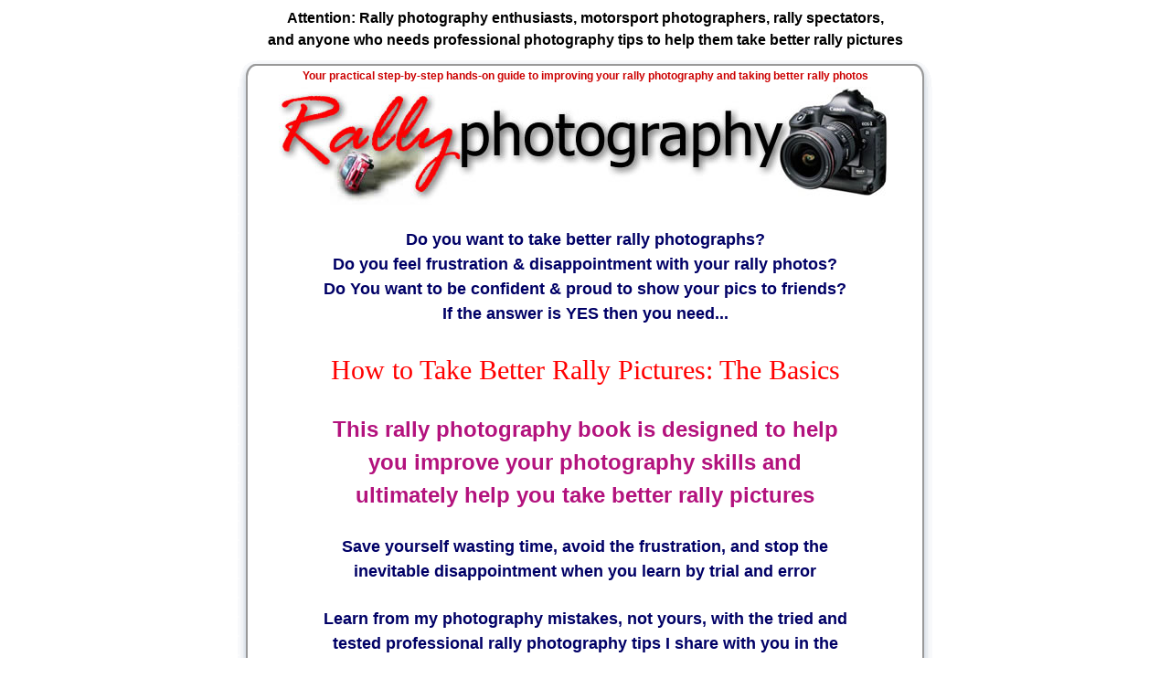

--- FILE ---
content_type: text/html; charset=UTF-8
request_url: https://rallyphotography.com/
body_size: 6055
content:
<!DOCTYPE html PUBLIC "-//W3C//DTD XHTML 1.0 Transitional//EN" "http://www.w3.org/TR/xhtml1/DTD/xhtml1-transitional.dtd">
<html xmlns="http://www.w3.org/1999/xhtml"><!-- #BeginTemplate "/Templates/newEdition.dwt" --><!-- DW6 -->
<head>
<!-- #BeginEditable "doctitle" -->
<title>rally photography books to help you take better pictures</title>
<!-- #EndEditable -->
<meta http-equiv="Content-Type" content="text/html; charset=iso-8859-1" />
<!-- #BeginEditable "head" -->
<meta name="title" content="rally photography book - How to Take Better Rally Pictures The Basics" />
<meta name="Description" content="Improve your photography take better rally motorsport pictures, How to Take Better Rally Pictures The Basics gives you professional how-to information and tips to improve your photography" />
<meta name="Keywords" content="photography tips, rally pictures, photography techniques, photography guide, sports photography, photography basics, rally photography, photography books, photography for beginners, outdoor photography, action sports photography, basic book photography, motorsport photography, photography ebook, motorsport books, rally photographs, rally books, rally racing books, photography beginners guide" />
<meta name="Abstract" content="Improve your photography take better rally motorsport pictures, How to Take Better Rally Pictures The Basics gives you professional how-to information and tips to improve your photography" />
<!-- #EndEditable -->
<link href="/styles/newEditionStyles.css" rel="stylesheet" type="text/css" media="screen,print" />
</head>
<body>
<div id="pageWrapper">
  <div id="audience">Attention: Rally photography enthusiasts, motorsport photographers, rally spectators,<br />
    and anyone who needs professional photography tips to help them take better rally pictures</div>
  <div id="pageTop">
    <div id="header-note">Your practical step-by-step hands-on guide to improving your rally photography and taking better rally photos</div>
  </div>
  <div id="pageMiddle">
    <div id="pageLogo">&nbsp;</div>
    <div id="contentColumn"><!-- #BeginEditable "pageContent" -->
      <h3 class="headline">Do you want to take better rally photographs?<br />
Do you feel frustration &amp; disappointment with your rally photos?<br />
Do You want to be confident &amp; proud to show your pics to friends?<br />
If the answer is YES then you need...</h3>
      <h4 class="headline">How to Take Better Rally Pictures: The Basics</h4>
      <h2 class="headline">This rally photography book is designed to help you
        improve your photography skills and ultimately help you take better rally
        pictures</h2>
      <h3 class="headline">Save yourself wasting time, avoid the  frustration,
        and stop the inevitable disappointment when you learn by trial and
        error</h3>
      <h3 class="headline">Learn
        from my photography mistakes, not yours, with the tried and tested professional
        rally photography tips I share with you in the photography
        book...</h3>
      <h4 class="headline">How to Take Better Rally Pictures: The Basics</h4>
      <p>&nbsp;</p>
      <div align="center">
      <table width="518" border="0" align="center" cellpadding="0" cellspacing="0" bgcolor="#ffffff">
        <!-- fwtable fwsrc="ml4_3z.png" fwbase="ml4_3z.gif" fwstyle="Dreamweaver" fwdocid = "742308039" fwnested="0" -->
        <tr>
          <td><img src="/images/spacer.gif" alt="rally photography" width="126" height="1" border="0" /></td>
          <td><img src="/images/spacer.gif" alt="rally photography" width="129" height="1" border="0" /></td>
          <td><img src="/images/spacer.gif" alt="rally photography" width="141" height="1" border="0" /></td>
          <td><img src="/images/spacer.gif" alt="rally photography" width="122" height="1" border="0" /></td>
          <td><img src="/images/spacer.gif" alt="rally photography" width="1" height="1" border="0" /></td>
        </tr>
        <tr>
          <td><img src="/images/ml4_3z_r1_c1.jpg" alt="improve your photography skills with rallyphotography.com" name="ml4_3z_r1_c1" width="126" height="180" border="0" id="ml4_3z_r1_c1" /></td>
          <td><img src="/images/ml4_3z_r1_c2.jpg" alt="improve your photography skills with rallyphotography.com" name="ml4_3z_r1_c2" width="129" height="180" border="0" id="ml4_3z_r1_c2" /></td>
          <td><img src="/images/ml4_3z_r1_c3.jpg" alt="improve your photography skills with rallyphotography.com" name="ml4_3z_r1_c3" width="141" height="180" border="0" id="ml4_3z_r1_c3" /></td>
          <td><img src="/images/ml4_3z_r1_c4.jpg" alt="improve your photography skills with rallyphotography.com" name="ml4_3z_r1_c4" width="122" height="180" border="0" id="ml4_3z_r1_c4" /></td>
          <td><img src="/images/spacer.gif" alt="rally photography" width="1" height="180" border="0" /></td>
        </tr>
        <tr>
          <td><img src="/images/ml4_3z_r2_c1.jpg" alt="improve your photography skills with rallyphotography.com" name="ml4_3z_r2_c1" width="126" height="188" border="0" id="ml4_3z_r2_c1" /></td>
          <td><img src="/images/ml4_3z_r2_c2.jpg" alt="improve your photography skills with rallyphotography.com" name="ml4_3z_r2_c2" width="129" height="188" border="0" id="ml4_3z_r2_c2" /></td>
          <td><img src="/images/ml4_3z_r2_c3.jpg" alt="improve your photography skills with rallyphotography.com" name="ml4_3z_r2_c3" width="141" height="188" border="0" id="ml4_3z_r2_c3" /></td>
          <td><img src="/images/ml4_3z_r2_c4.jpg" alt="improve your photography skills with rallyphotography.com" name="ml4_3z_r2_c4" width="122" height="188" border="0" id="ml4_3z_r2_c4" /></td>
          <td><img src="/images/spacer.gif" alt="rally photography" width="1" height="188" border="0" /></td>
        </tr>
      </table>
      </div>
      <p>&nbsp;</p>
      <p align="justify"><strong>How to Take Better Rally Pictures: The Basics</strong> came
        about through my experiences, trials and tribulations during my early
        years of professional rally motorsport photography.</p>
      <p align="justify">I've been taking photographs now for well over 20 years
        - where do the years go? And since 2000 I've been heavily involved with
        rally motorsport photography.</p>
      <p align="justify">I've still a lot to learn, (haven't we all?) but I thought
        it was about time I started writing about the photography techniques
        that work for me to help other photographers learn how to take better
        pictures for themselves and to help those interested in photography,
        like you, to learn from my mistakes.</p>
      <p align="justify">It isn't often that I come across professional photographers
        who are willing to help me or advise me; they are an exception rather
        than the rule. We all tend to keep ourselves to ourselves and quietly
        get on with our own 'secret techniques' and hope that nobody else catches
        on.</p>
      <p align="justify">There are very few, if any, secrets; it's more a question
        of learning how to set up your camera, lens and flash gun for each situation
        you are confronted with. That's hopefully where I can help.</p>
      <p align="justify"><em>How to Take Better Rally Pictures: The Basics</em> is
        a unique rally photography resource designed to help you improve your
        photography skills. In electronic book (eBook) format, ready for immediate
        download, my photography guide is written in plain English (that's all
        I know) - all about rally photography.</p>
      <p align="justify">I don't make any assumptions about your photography
        skills and as a result, <em>How to Take Better Rally Pictures: The Basics</em> is
        suitable for both <strong>beginners</strong> and the more <strong>advanced</strong> photographer
        and includes a FREE bonus eBook <strong>How to Look After Your Camera
        Gear</strong>.</p>
      <p align="justify" class="testimonial">These rally photography resources
        cover the basics that experienced photographers will take for granted,
        tips and techniques that lots of photographers use day to day, who assume
        that 'everybody knows that'. We don't all know the basics and I'm sure
        there are 'basics' that lots of experienced photographers haven't heard
        of before either, or have forgotten. Remember that 'Basics' can be advanced
        techniques for those of us that simply haven't come across them before.</p>
      <ul>
        <li><strong>Educational information, tips and techniques to help you
            in your photography</strong></li>
        <li>Answers to your rally photography questions</li>
        <li><strong>Perhaps you have problems that you keep experiencing when
            out taking rally pictures?</strong></li>
        <li>Maybe you keep turning out not-so-good pictures time and time again?</li>
        <li><strong>Or you'd like some extra advice not covered the in 'generalised'
            photography books?</strong></li>
      </ul>
      <h4 class="headline">You need...<br />
        'How to Take Better Rally Pictures: The Basics'</h4>
      <h2><img src="/images/mut036-roll.jpg" alt="the complete rally photography resource gift pack" width="180" height="150" /> </h2>
      <ul>
        <li>Do you want to improve your photography skills?</li>
        <li>Do you want to take better rally motorsport pictures?</li>
      </ul>
      <p align="justify">This rally photography resource is a unique <strong>hands-on,
          step-by-step guide</strong> to rally photography, full of <strong>professional
          how-to information</strong> and tips to help you improve your photographyic
          skills.</p>
      <p align="justify">An excellent reference for English-speaking rally /
        rallye sport / rally racing photographers worldwide, full of photography
        tips and techniques to help you improve your photographic skills and
        help you take better rally pictures.</p>
      <ul>
        <li>Suitable for <strong>beginners</strong> and <strong>intermediate </strong>photographers</li>
        <li>Suitable for both <strong>film</strong> &amp; <strong>digital</strong> camera
          users</li>
        <li>A photographic reference full of tried and tested <strong>rally photography
            tips</strong></li>
        <li>Photography techniques to suit most cameras</li>
      </ul>
      <h2 class="headline">Rally photography tips designed to help you improve
        your rally photography</h2>
      <h4 class="headline">Book review: Top rally motorsport editor Kim Bolsover,
        reviews our photography eBook</h4>
      <p>&nbsp;</p>
      <p align="justify">I asked rally motorsport editor <strong>Kim Bolsover</strong> if
        she would review 'How to Take Better Rally Pictures: The Basics' because
        I knew that she would be brutally honest! I needed someone who I trusted
        to pass judgement on the eBook's 'qualities', i.e. what could be improved,
        and also to provide a perspective from a non-technical angle, from someone
        who knows very little about photography.</p>
      <p align="justify">Those of you who are familiar with Kim, in her capacity
        as rally motorsport editor, will know she doesn't stand for any nonsense.
        She insists on good written English and well-structured writing that
        serves a purpose. She can spot poor work, poor writing and written rubbish
        at 100 paces, so I was a brave chap indeed, to ask Kim to review my work.
        Kim continues...</p>
      <p align="justify" class="testimonial">&quot;I haven't a clue about cameras
        but I reckoned that even I could take some decent shots after reading
        this guide. So, I went out and 'had a go', advancing from 'glamorous
        assistant' to on-event photographer on several UK National events. The
        results? I'm pretty amazed really. Listen, if I can do this, anyone can!&quot; Kim
        Bolsover, Editor, Rallycodriver Magazine</p>
      <p align="justify">Kim read the book thoroughly and came up with the following
        list of photography concepts that are covered:<font color="#cc0000" size="3"></font></p>
      <ul>
        <li><strong>How to choose your camera gear wisely</strong></li>
        <li>How to use depth of field</li>
        <li><strong>How to assess and improve your work </strong></li>
        <li>How to assess the rally stage for the right camera gear</li>
        <li><strong>How to avoid using flash when you don't want to </strong></li>
        <li>How to avoid using flash in all but the most extreme lighting conditions</li>
        <li><strong>How to be safe and still get the shot</strong></li>
        <li>How to capture wheel motion, and dirt and rocks flying in your picture</li>
        <li><strong>How to choose a shutter speed to match the speed of the rally
            car flying past you</strong></li>
        <li>How to choose the right ISO speed for glossy magazines</li>
        <li><strong>How to choose the right ISO for the job</strong></li>
        <li>How to choose the right lenses for different situations</li>
        <li><strong>How to choose where to take your pictures</strong></li>
        <li>How to create movement in your photos</li>
        <li><strong>How to get optimum exposure results</strong></li>
        <li>How to create the sharpest, clearest image possible</li>
        <li><strong>How to ensure the best possible picture quality</strong></li>
        <li>How to estimate how much film / media to carry on to the rally stage</li>
        <li><strong>How to keep both the foreground rally car action and the
            countryside landscape in focus with no loss of detail</strong></li>
        <li>How to lock that meter reading before your camera does</li>
        <li><strong>How to make offending objects in the background become less
            of a distraction in your picture</strong></li>
      </ul>
      <div align="center">
      <table width="327" border="0" align="center" cellpadding="0" cellspacing="0">
        <!-- fwtable fwsrc="mut011-r2.png" fwbase="mut011-r2.tif" fwstyle="Dreamweaver" fwdocid = "742308039" fwnested="0" -->
        <tr>
          <td><img src="/images/spacer.gif" width="327" height="1" border="0" /></td>
          <td><img src="/images/spacer.gif" width="1" height="1" border="0" /></td>
        </tr>
        <tr>
          <td><img src="/images/mut011-r2_r1_c1.jpg" alt="rally photography" name="mut011r2_r1_c1" width="327" height="216" border="0" id="mut011r2_r1_c1" /></td>
          <td><img src="/images/spacer.gif" width="1" height="216" border="0" /></td>
        </tr>
        <tr>
          <td><img src="/images/mut011-r2_r2_c1.jpg" alt="rally photography" name="mut011r2_r2_c1" width="327" height="217" border="0" id="mut011r2_r2_c1" /></td>
          <td><img src="/images/spacer.gif" width="1" height="217" border="0" /></td>
        </tr>
      </table>
      </div>
      <p>&nbsp;</p>
      <ul>
        <li>How to make the final picture look like you originally visualised</li>
        <li><strong>How to make your pictures stand out from the crowd</strong></li>
        <li>How to protect your camera from any kind of weather</li>
        <li><strong>How to provide agencies / magazines with the size of image
            that they need</strong></li>
        <li>How to put light into shadows</li>
        <li><strong>How to reduce shadow in people shots</strong></li>
        <li>How to take a meter reading with a difference</li>
        <li><strong>How to take high-speed shots of rally cars in action</strong></li>
        <li>How to take pictures at a high-speed jump</li>
        <li><strong>How to take pictures facing into the sun</strong></li>
        <li>How to take pictures in low-light conditions</li>
        <li><strong>How to use flash in your rally photography</strong></li>
        <li>How to use shutter speeds to capture sharp images at night</li>
        <li><strong>How to work out which ISO number, lens aperture, camera
            shutter speed and exposure settings to use</strong></li>
        <li>How you can keep the main subject in sharp focus and force the background
          out of focus</li>
        <li><strong>If you are a digital camera user, your image size may be
            4 - 11 Mb depending on the camera and settings. How do you get a
            60 Mb file from this?</strong></li>
        <li>Light metering explained in layman's terms</li>
        <li><strong>'Noise' and 'grain' explained</strong></li>
        <li>Practically all lenses, particularly budget lenses, work their best
          and produce their most sharp images (within the capabilities of the
          lens), at this aperture</li>
        <li><strong>Rally photography in bad weather</strong></li>
      </ul>
      <p class="testimonial">&quot;Photography isn't about having thousands of
        pounds' worth of camera equipment, it's about getting the best pictures
        from the gear that you already have.&quot;</p>
      <ul>
        <li>Step-by-step guide through the process of choosing the photography
          gear to take onto a rally stage</li>
        <li><strong>How the camera can be fooled into thinking the lighting is
            much brighter than it really is</strong></li>
        <li>The problem with high-speed ISO / transparency film</li>
        <li><strong>Tip for cameras with auto-focus lenses</strong></li>
        <li>Tips on visualising the rally stage</li>
        <li><strong>Tips to help you improve your picture taking</strong></li>
        <li>Understand more about what the lens is actually doing</li>
        <li><strong>Understand more about just how much of the picture will be
            in focus</strong></li>
        <li>What do advertising agencies expect from you?</li>
        <li><strong>What does 28-100mm f3.5-5.6.mean?</strong></li>
        <li>What is a lens aperture?</li>
        <li><strong>What to carry when you absolutely must not use flash at any
            cost</strong></li>
        <li>What to do if you find yourself in a situation where the rally cars
          are flying past you too quickly</li>
      </ul>
      <p class="testimonial">&quot;&quot;Last weekend I attended the Coopers
        Pale Ale Rally in Adelaide, South Australia. Prior to attending the event
        I read through the photographic section of your website to pick up some
        tips and techniques. Thanks for providing a very interesting and informative
        guide.&quot; Charles Mowle, Sports Event Photographer</p>
      <ul>
        <li><strong>What to do if you hate flash photography</strong></li>
        <li>What to take with you and what to leave behind</li>
        <li><strong>What to wear to help you take better pictures</strong></li>
        <li>What you must do before a rally car even arrives</li>
        <li><strong>What you must do before you get out of the car</strong></li>
        <li>What you must never do on stage - this will put your camera gear
          at risk</li>
        <li><strong>What you must remember to carry at all times</strong></li>
        <li>Which aperture to use for a background to be softly out of
            focus</li>
        <li><strong>Which apertures to avoid when taking rally car action shots</strong></li>
        <li>What to use for people shots, and in service areas</li>
        <li><strong>What to choose if you're just starting out</strong></li>
        <li>Which is the best lens for a limited budget</li>
        <li><strong>What's the cheapest way to immediately improve your photography</strong></li>
        <li>Which lens will give you more options on stage</li>
        <li><strong>Which metering mode is the best one to start with</strong></li>
        <li>What settings do you need to capture a rally car in full flight</li>
        <li><strong>Why controlling noise is crucial to your digital photography</strong></li>
        <li>Why you must pay particular attention to correct metering</li>
      </ul>
      <h4 class="headline">How to Take Better Rally Pictures: The Basics</h4>
      <h3 class="headline">with FREE bonus eBook<br />
        <strong>How to Look After Your Camera Gear</strong></h3>
		<p>&nbsp;</p>
		<h2><a href="https://sales.kieldercomputers.co.uk/rally-photography-basics-ebook/" title="click to buy">Click to Buy for $10</a></h2>
      <p>&nbsp;</p>
      <p>Enjoy your photography</p>
      <p>I wish you lots of luck with your rally motorsport photography. Enjoy
        your photography and I hope our products will go a long way to helping
        you take better pictures.</p>
      <p><strong>Neil Broadbent</strong><br />
        rallyPhotography.com</p>
      <!-- #EndEditable --></div>
    <div id="awards">
      <h2>Attention: Rally photography enthusiasts</h2>
      <h3>Do you want to take better rally pictures?<br />
        If the answer is YES then you need...</h3>
      <h4>How to Take Better Rally Pictures: The Basics</h4>
    </div>
    <div id="footerLinks"></div>
    <div id="contactInfo">
      <p>Copyright Kielder Computers Ltd 2023. All Rights Reserved.<br />
        Kielder Computers Ltd, 25 High Street, New Whittington, Chesterfield, Derbyshire S43 2DX, UK</p>
      <a href="https://kieldercomputers.co.uk/contact/" title="contact details">Contact Details</a></div>
  </div>
  <div id="pageEnd">&nbsp;</div>
</div>
</body>
<!-- #EndTemplate --></html>


--- FILE ---
content_type: text/css
request_url: https://rallyphotography.com/styles/newEditionStyles.css
body_size: 891
content:
* {
	margin: 0;
	padding: 0;
	border: 0;
	line-height:1.5;
}
body {
	font-family: Geneva, Arial, Helvetica, sans-serif;
	font-size: 14px;
	text-align: center;
	color: #000000;
	background-color:#FFFFFF;
}
#pageTop, #pageMiddle, #pageEnd { background-position: center; }
#pageTop, #pageEnd { background-repeat: no-repeat; }
#pageTop {
	background-image: url(/images/page-top.gif);
	height: 31px;
}
#pageMiddle {
	background-image: url(/images/page-middle.gif);
	background-repeat: repeat-y;
}
#pageEnd {
	background-image: url(/images/page-bottom.gif);
	height: 43px;
}
#pageWrapper {
	width: 770px;
	margin: 8px auto;
	position: relative;
}
#pageLogo {
	background-image:url(/images/photo-logo.jpg);
	background-repeat:no-repeat;
	height:129px;
	margin:0 0 0 50px;
}
#header-note {
	padding-top:10px;
	font-size:12px;
	color:#CC0000;
	font-weight:bold;
}
#contentColumn {
	margin: 0;
	padding: 0 40px 0 40px;
}
#contentColumn p {
	line-height:1.5;
	margin-bottom:12px;
}
#contentColumn ul {
	margin:0 150px 25px 175px;
}
#contentColumn li {
	text-align:left;
	margin-bottom:8px;
}
#audience {
	margin:8px 25px 8px 25px;
	font-size:16px;
	font-weight:bold;
	text-align:center;
}
#awards h2 {
	text-align:center;
	font-size:24px;
	color:#B3127D;
	margin:50px 50px 12px 50px;
}
#awards h3 {
	text-align:center;
	font-size:18px;
	color:#000066;
	margin:0 50px 12px 50px;
}
#awards h4 {
	text-align:center;
	font-family:"Times New Roman", Times, serif;
	font-weight:normal;
	font-size:30px;
	color:#ff0000;
	margin:0 50px 0 50px;
}

/* Text Styles */

h2.headline {
	text-align:center;
	font-size:24px;
	color:#B3127D;
	margin:25px 50px 0 50px;
}
h3.headline {
	text-align:center;
	font-size:18px;
	color:#000066;
	margin:25px 50px 0 50px;
}
h4.headline {
	text-align:center;
	font-family:"Times New Roman", Times, serif;
	font-weight:normal;
	font-size:30px;
	color:#ff0000;
	margin:25px 50px 0 50px;
}
.testimonial {
	text-align:justify;
	font-family:"Times New Roman", Times, serif;
	font-size:18px;
	color:#000099;
	font-style:italic;
	padding-bottom:25px;
	margin:0 75px 0 75px;
}
.heading-1, .heading-1R {
	font-size: 16px;
	font-weight:bold;
	padding:20px 0 20px 0;
}
.heading-1R { color:#CC0000; }
.heading-2, .heading-2R {
	font-size: 14px;
	padding:20px 0 20px 0;
}
.heading-2R { color:#CC0000; }
.heading-3, .heading-3R {
	font-size: 36px;
	font-weight:bold;
	padding:20px 0 20px 0;
}
.heading-3R { color:#CC0000; }
.heading-4, .heading-4R {
	font-size: 18px;
	font-weight:bold;
	padding:20px 0 20px 0;
}
.heading-4R { color:#CC0000; }
#footerLinks {
	font-size: 12px;
	text-align: center;
	margin: 50px 20px 0 20px;
}
#footerLinks ul li { display: inline; }
#footerLinks ul li a {
	text-decoration: none;
	padding: 0 12px 0 12px;
}
#contactInfo {
	font-size: 10px;
	text-align: center;
	margin: 6px 0 0 0;
}
.clearIt { clear: both; }
.bTable { 
	border: #CC0000 dashed 3px;
}
.bTable-price { 
	font-family:Geneva, Arial, Helvetica, sans-serif;
	font-size:24px;
	font-weight:bold;
	color:#000000;
	text-align:center;
	padding-top:20px;
	padding-bottom:10px;
}
.bTable-price-or { 
	font-family:Geneva, Arial, Helvetica, sans-serif;
	font-size:24px;
	font-weight:bold;
	color:#000000;
	text-align:center;
}
.bTable-price-plan { 
	font-family:Geneva, Arial, Helvetica, sans-serif;
	font-size:24px;
	font-weight:bold;
	color:#CC0000;
	text-align:center;
}
.bTable-cart {
	border:0;
	margin:0;
}
.bTable-link {
	font-family:Geneva, Arial, Helvetica, sans-serif;
	font-size:24px;
	color:#0000FF;
	text-align:center;
	padding-top:8px;
	padding-bottom:25px;
}
.bTable-link-pp {
	font-family:Geneva, Arial, Helvetica, sans-serif;
	font-size:18px;
	color:#0000FF;
	text-align:center;
	padding-top:8px;
	padding-bottom:25px;
}
.chooseCurrency { background-color:#B3127D; }